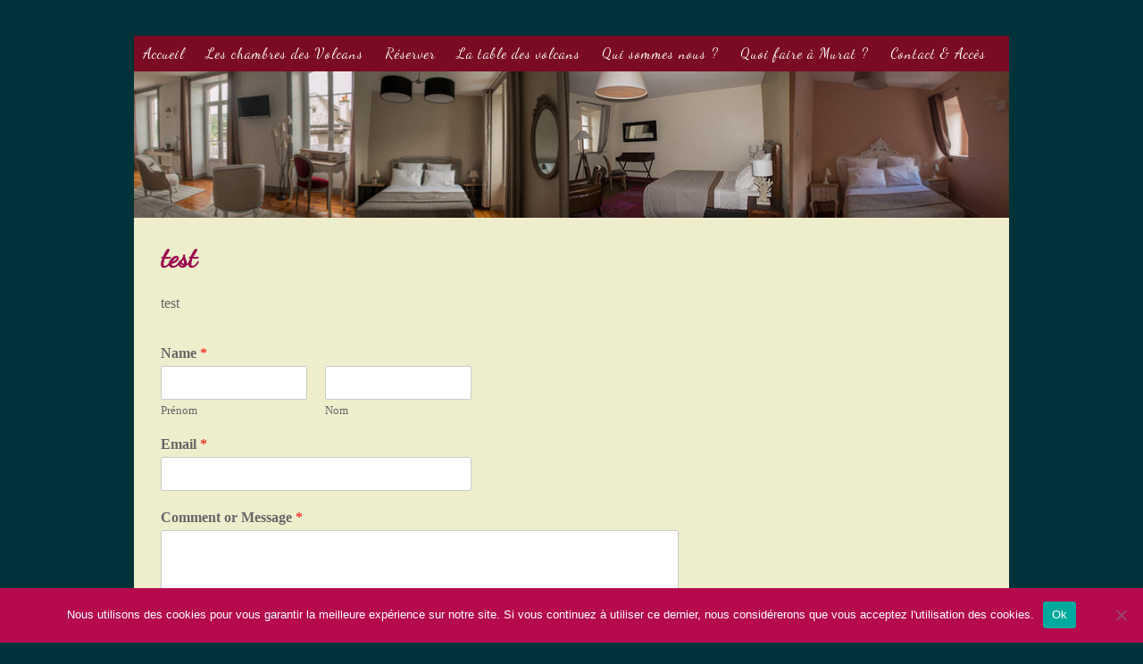

--- FILE ---
content_type: text/css
request_url: https://www.chambresdhotes-lesvolcans-murat.fr/wp-content/themes/hotel/style.css?ver=6.8.3
body_size: 4563
content:
/*
Theme Name: Hotel
Theme URI: https://themehall.com/hotel-wordpress-theme
Author: themehall.com
Author URI: https://themehall.com
Description: Hotel WordPress Theme is a responsive Omega child theme, Valid HTML5 Document, theme options, utilize the WordPress Customizer, Custom background, custom header, custom menu, custom CSS live preview. Looking for a hotel WordPress theme to showcase your rooms, highlight your location, list the facilities and features? Look no further, this Hotel WordPress theme is for you.
Version: 0.4.1
License: GNU General Public License
License URI: license.txt
Tags: light, orange, white, black, brown, gray, two-columns, one-column, right-sidebar, left-sidebar, full-width-template, theme-options, custom-background, custom-header, custom-menu, threaded-comments, sticky-post, featured-image-header, flexible-header, translation-ready, responsive-layout, fluid-layout, microformats

Template: omega

Beta WordPress theme, Copyright (C) 2014 themehall.com
Beta WordPress theme is licensed under the GPL.

*/

@import url(http://fonts.googleapis.com/css?family=Josefin+Slab:600);
@import url(http://fonts.googleapis.com/css?family=Vollkorn);
@import url(http://fonts.googleapis.com/css?family=Indie+Flower); 

/* Baseline Reset (normalize.css 2.1.2)
  Link: http://necolas.github.com/normalize.css/
--------------------------------------------- */

article,aside,details,figcaption,figure,footer,header,hgroup,main,nav,section,summary{display:block}audio,canvas,video{display:inline-block}audio:not([controls]){display:none;height:0}[hidden]{display:none}html{font-family:sans-serif;-ms-text-size-adjust:100%;-webkit-text-size-adjust:100%}body{margin:0}a:focus{outline:thin dotted}a:active,a:hover{outline:0}
h1{font-size:2em;margin:.67em 0}abbr[title]{border-bottom:1px dotted}b,strong{font-weight:bold}dfn{font-style:italic}hr{-moz-box-sizing:content-box;box-sizing:content-box;height:0}mark{background:#ff0;color:#000}code,kbd,pre,samp{font-family:monospace,serif;font-size:1em}pre{white-space:pre-wrap}q{quotes:"\201C" "\201D" "\2018" "\2019"}small{font-size:80%}sub,sup{font-size:75%;line-height:0;position:relative;vertical-align:baseline}sup{top:-0.5em}sub{bottom:-0.25em}img{border:0}svg:not(:root){overflow:hidden}figure{margin:0}fieldset{border:1px solid silver;margin:0 2px;padding:.35em .625em .75em}legend{border:0;padding:0}button,input,select,textarea{font-family:inherit;font-size:100%;margin:0}button,input{line-height:normal}button,select{text-transform:none}button,html input[type="button"],input[type="reset"],input[type="submit"]{-webkit-appearance:button;cursor:pointer}button[disabled],html input[disabled]{cursor:default}input[type="checkbox"],input[type="radio"]{box-sizing:border-box;padding:0}input[type="search"]{-webkit-appearance:textfield;-moz-box-sizing:content-box;-webkit-box-sizing:content-box;box-sizing:content-box}input[type="search"]::-webkit-search-cancel-button,input[type="search"]::-webkit-search-decoration{-webkit-appearance:none}button::-moz-focus-inner,input::-moz-focus-inner{border:0;padding:0}textarea{overflow:auto;vertical-align:top}table{border-collapse:collapse;border-spacing:0}

/* Box Sizing
--------------------------------------------- */

*,
input[type="search"] {
  -webkit-box-sizing: border-box;
  -moz-box-sizing:    border-box;
  box-sizing:         border-box;
}

/* Float Clearing
--------------------------------------------- */

.archive-pagination:before,
.clearfix:before,
.entry:before,
.entry-pagination:before,
.post-navigation:before,
.footer-widgets:before,
.nav-primary:before,
.nav-secondary:before,
.site-container:before,
.site-footer:before,
.site-header:before,
.site-inner:before,
.wrap:before {
  content: " ";
  display: table;
}

.archive-pagination:after,
.clearfix:after,
.entry:after,
.entry-pagination:after,
.post-navigation:after,
.footer-widgets:after,
.nav-primary:after,
.nav-secondary:after,
.site-container:after,
.site-footer:after,
.site-header:after,
.site-inner:after,
.wrap:after {
  clear: both;
  content: " ";
  display: table;
}

/*
Defaults
---------------------------------------------------------------------------------------------------- */

/* Typographical Elements
--------------------------------------------- */

html {
  font-size: 80%; /* 10px browser default */
}

body {
  color: #666;
  font-family: 'Vollkorn', serif;
  font-size: 15px;  
  font-weight: 300;
  line-height: 24px;
  background-color: #e6dabb;
}

a,
button,
input:focus,
input[type="button"],
input[type="reset"],
input[type="submit"],
textarea:focus {
  -webkit-transition: all 0.1s ease-in-out;
  -moz-transition:    all 0.1s ease-in-out;
  -ms-transition:     all 0.1s ease-in-out;
  -o-transition:      all 0.1s ease-in-out;
  transition:         all 0.1s ease-in-out;
}

::-moz-selection {
  background: #333;
  color: #fff;
}

::selection {
  background: #333;
  color: #fff;
}

a {
  color: #999;
  text-decoration: none;
}

a:hover,
a:focus {
  color: #f38635;
  text-decoration: none;
}

p {
  margin: 0 0 24px;
  padding: 0;
font-size: 16px; 
}

strong {
  font-weight: 700;
}

ol, ul {
  list-style: none;
}

ul {
  list-style: disc outside;
  margin: 0 0 24px 48px;
  padding: 0;
}

ol {
  list-style-type: decimal;
  margin: 0 0 24px 48px;
}

ol ol {
  list-style: upper-roman;
}

ol ol ol {
  list-style: lower-roman;
}

ol ol ol ol {
  list-style: upper-alpha;
}

ol ol ol ol ol {
  list-style: lower-alpha;
}

ul ul, ol ol, ul ol, ol ul {
  margin-bottom: 0;
}

dl {
  margin: 0 0 24px 5px;
}

dl dt {
  font-weight: bold;
  margin: 10px 0 14px 0;
}

dl dd {
  margin: 5px 0 0 19px;
}

blockquote,
blockquote::before {
  color: #999;
}

blockquote {
  margin: 0;
  padding: 24px 40px;
}

blockquote::before {
  content: "\201C";
  display: block;
  font-size: 30px;
  height: 0;
  left: -20px;
  position: relative;
  top: -10px;
}

pre {
  background-color: #F9F9F9;
  overflow: scroll;
  padding: 0 20px;
  white-space: pre;
}

cite {
  font-style: normal;
}

/* Table
--------------------------------------------- */

table {
  border: 0px none  #e5e5e5;
  border-collapse: collapse;
  border-spacing: 0;
  margin-bottom: 22px;
}

table caption {
  margin: 0 0 5px;
  font-size: 15px;
  font-variant: small-caps;
}

th,td {
  padding: 10px;
  -webkit-box-sizing: border-box;
  -moz-box-sizing: border-box;
  -ms-box-sizing: border-box;
  box-sizing: border-box;
}

.widget th,
.widget td {
  padding: 5px 2px;
}

th {
  border-bottom: 0px none #e5e5e5;
  border-right: 0px none #e5e5e5;
  background: #f5f5f5;
  font-size: 15px;
  font-weight: normal;
  text-align: left;
}

td {
  border-bottom: 1px none #e5e5e5;
  border-right: 1px none #e5e5e5;
}

/* Headings
--------------------------------------------- */

h1,h2,h3,h4,h5,h6,
.h1,.h2,.h3,.h4,.h5,.h6 {
  color: #9a064d; 
  font-family: 'Dancing Script','Josefin Slab', serif;
  font-weight: 600;
  margin: 0;
  margin-bottom: 24px;
  padding: 0;
}

h1,.h1 {
  font-size: 32px;
  line-height: 30px;
}

h2,.h2 {
  font-size: 22px;
  line-height: 30px; 
}

h3,.h3 {
  font-size: 24px;
  line-height: 24px;
}

h4,.h4 {
  font-size: 20px;
   line-height: 24px;
}

h5,.h5 {
  font-size: 18px;
   line-height: 24px;
}

h6,.h6 {
  font-size: 16px;
   line-height: 24px;
}

/* Objects
--------------------------------------------- */

embed,
iframe,
img,
object,
video {
  max-width: 100%;
}

img {
  height: auto;
  width: auto; /* IE8 */
}

/* Forms
--------------------------------------------- */

input,
select,
textarea {
  background: #fff;
  border: 1px solid #ddd;
  color: #999;
  font-family: 'Helvetica Neue', Helvetica, Arial, sans-serif;
  font-size: 12px;
  padding: 5px 5px;
  max-width: 100%;
}

input:focus,
textarea:focus {
  border: 1px solid #aaa;
  outline: none;
}

::-moz-placeholder {
  color: #999;
}

::-webkit-input-placeholder {
  color: #999;
}

button,
input[type="button"],
input[type="reset"],
input[type="submit"] {
  background: #f38635;
 font-weight:bold;
  border: none;
  box-shadow: none;
  color: #fff;
  cursor: pointer;
  letter-spacing: 1px;
  padding: 8px 12px;
  text-transform: uppercase;
  width: auto;
}

button:hover,
input:hover[type="button"],
input:hover[type="reset"],
input:hover[type="submit"] {
  opacity:0.8;
  filter:alpha(opacity=80); /* For IE8 and earlier */ 
}

input[type="search"]::-webkit-search-cancel-button,
input[type="search"]::-webkit-search-results-button {
  display: none;
}


/*
Structure and Layout
---------------------------------------------------------------------------------------------------- */

/* Site Containers
--------------------------------------------- */

.site-container {
  padding: 0;
  margin: 40px auto 0;
  
}

.wrap {
  margin: 0 auto;  
  max-width: 980px; 
}

.site-inner { 
  clear: both;
}

.site-inner .wrap {
  background: #eeeecc;
  padding: 30px;
}

/* Column Widths and Positions
--------------------------------------------- */

/* Content */

.content {
  float: left;
  width: 580px;
}

.page-template-left-sidebar .content,
.layout-2c-r .content {
  float: right;
}

.layout-2c-l .content {
  float: left;
}

.page-template-full-width .content,
.layout-1c .content {
  width: 100%;
}

/* Primary Sidebar */

.sidebar-primary {
  float: right;
  width: 280px;
}

.layout-1c .sidebar-primary {
  display: none;
}

.page-template-left-sidebar .sidebar-primary,
.layout-2c-r .sidebar-primary {
  float: left;
}

/* WordPress
--------------------------------------------- */

.avatar {
  float: left;
}

.alignleft .avatar {
  margin-right: 24px;
}

.alignright .avatar {
  margin-left: 24px;
}

.search-form input[type="submit"] {
  border: 0;
  clip: rect(0, 0, 0, 0);
  height: 1px;
  margin: -1px;
  padding: 0;
  position: absolute;
  width: 1px;
}

.sticky {
}

img.centered,
.aligncenter {
  display: block;
  margin: 0 auto 24px;
}

img.alignnone {
  margin-bottom: 12px;
}

.alignleft {
  float: left;
  text-align: left;
}

.alignright {
  float: right;
  text-align: right;
}

img.alignleft,
.wp-caption.alignleft {
  margin: 0 24px 24px 0;
}

.wp-caption {
  max-width: 100%;
}

img.alignright,
.wp-caption.alignright {
  margin: 0 0 24px 24px;
}

.wp-caption-text {
  font-size: 14px;
  font-weight: 700;
  margin: 0;
  text-align: center;
}

.gallery {
  display: block;
  clear: both;
  overflow: hidden;
  margin: 0 auto 20px;
}

.gallery .gallery-row {
  display: block;
  clear: both;
  overflow: hidden;
  margin: 0;
}

.gallery .gallery-item {
  overflow: hidden;
  float: left;
  margin: 0 0 16px;
  text-align: center;
  list-style: none;
  padding: 0;
}

.gallery .gallery-item .gallery-icon {
  position:relative;
}

.gallery .gallery-item .gallery-icon img {
  width: auto;
  max-width: 89%;
  height: auto;
  padding: 5%;
  margin: 0 auto;
}

.gallery-caption {
  margin: 0 10px;
}

.widget_calendar table {
  width: 100%;
}

.widget_calendar th {
  text-align: center;
  font-weight: bold;
}
.widget_calendar td {
  text-align: center;
}

.widget_search input.search-field {
  width: 100%;
}

/* Headings
--------------------------------------------- */

.entry-title {
  word-wrap: break-word;
}

.entry-title a,
.sidebar .widget-title a {
  color: #7a0b22;
}

.entry-title a:hover {
  color: #f38635;
}

.archive-title {
  font-size: 20px;
  margin-bottom: 24px;
}

/*
Site Header
---------------------------------------------------------------------------------------------------- */
.site-header {
}

.site-header > .wrap {

}

.site-header .nav-primary,
.site-header .title-area {
  vertical-align: middle;  
  text-align: left;
  display: inline-block;
}

.site-header .nav-primary {
  float: right;
  width: 100%;
  background: #7a0b22;
}


/* Title Area
--------------------------------------------- */

.title-area {
  padding: 20px 40px;
  position: absolute;
  background: #7a0b22;
}

.header-image .title-area {
  padding: 0;
}

.site-title {
  font-size: 6px;
  font-weight: 300;
  line-height: 5px;
  margin: 4px 0px 4px;
}

.site-title a,
.site-title a:hover {
  color: #473D32; 
}

.site-description {
  color: #999;
  font-size: 16px;
  font-weight: 300;
  line-height: 1;
  margin: 0;
}

.intro {
  line-height: 0;
  clear: both;
}

/*
Site Navigation
---------------------------------------------------------------------------------------------------- */
.tinynav { display: none }

.omega-nav-menu,
.omega-nav-menu > ul {
  clear: both;
  color: #999;
  letter-spacing: 1px;
  line-height: 1.5;
  margin: 0;
  padding: 0;
  width: 100%;
  text-align: left;
}

.omega-nav-menu .menu-item,
.omega-nav-menu .page_item {
  display: inline-block;
  margin: 0;
  padding: 0;
  text-align: left;
  /*background: url(images/menu-sep.png) no-repeat center left transparent; */
}

.omega-nav-menu .menu-item:first-child {
  background-image: none;
}

.omega-nav-menu a {
  border: none;
  color: #fff;
  display: block;
  padding: 8px 9px 8px 10px;
  position: relative;
   font-size:16px;   
  font-family: "Dancing Script";
}

.omega-nav-menu a:hover {
  color: #f38635;  
}

.omega-nav-menu .sub-menu,
.omega-nav-menu .children {
  left: -9999px;
  margin: 0;
  opacity: 0;
  padding: 0;
  position: absolute;
  -webkit-transition: opacity .4s ease-in-out;
  -moz-transition:    opacity .4s ease-in-out;
  -ms-transition:     opacity .4s ease-in-out;
  -o-transition:      opacity .4s ease-in-out;
  transition:         opacity .4s ease-in-out;
  width: 200px;
  z-index: 99;
}

.omega-nav-menu .sub-menu a,
.omega-nav-menu .children a {
  background: #7a0b22;
  border-top: none;
  font-size: 17px;
  letter-spacing: 0;
  padding: 6px 10px;
  position: relative;
   width: 250px;  
}

.omega-nav-menu .sub-menu .sub-menu,
.omega-nav-menu .children .children {
  margin: -54px 0 0 199px;
}

.omega-nav-menu .menu-item:hover,
.omega-nav-menu .page_item:hover {
  position: static;
}

.omega-nav-menu .menu-item:hover > .sub-menu,
.omega-nav-menu .page_item:hover > .children {
  left: auto;
  opacity: 1;
}

/*
Content Area
---------------------------------------------------------------------------------------------------- */

/* Entries
--------------------------------------------- */

.entry, .hentry {
  margin-bottom: 48px;  
}

.home .entry,
.archive .entry,
.search .entry {
  padding-bottom:24px;  
  margin-bottom: 24px;  
  border-bottom:1px dashed #ccc;
}

.entry-content {
  word-wrap: break-word;
}

.entry-content img.wp-post-image {
  margin-bottom: 15px;
}

.entry-summary img.medium,
.entry-summary img.thumbnail,
.entry-content img.medium,
.entry-content img.thumbnail {
  float: left;
  margin: 7px 24px 24px 0;;
}

.entry-content .attachment a,
.entry-content .gallery a {
  border: none;
}

.entry-content .wp-caption p {
  margin-bottom: 0;
}

.entry-meta {
  clear: both;
  color: #999;
  font-size: 14px;
}

.entry-header .entry-meta {
  margin-bottom: 24px;
}

.entry-footer .entry-meta {
  margin: 0;
  padding: 0px 0px 8px;
}

.entry-comments-link::before {
  content: "\2014";
  margin: 0 6px 0 2px;
}

.entry-categories,
.entry-tags {
  display: block;
}

/* Entry Navigation
--------------------------------------------- */

.navigation {
  clear: both;
  font-size: 12px;
  margin: 40px 0;
  overflow: hidden;
}

.entry .navigation a {
  border-bottom: 1px solid #ddd;
}

.navigation li {
  display: inline;
}

.navigation li a {
  background: #333;
  border-radius: 3px;
  color: #fff;
  cursor: pointer;
  display: inline-block;
  padding: 4px 5px; 
}


/* Pagination
--------------------------------------------- */

.pagination .page-numbers {
  padding: 8px 12px;
  border: 1px solid #F5F5F5;
    border-radius: 25px 25px 25px 25px;
}

.pagination .current {
  background-color: #F5F5F5;
}


/* Comments
--------------------------------------------- */

.entry-comments,
#respond {
  background: #fff;
  border-radius: 3px;
}

.entry-comments,
.ping-list,
#respond {
  margin-bottom: 40px;
}

.entry-comments a,
#respond a {
  border-bottom: 1px solid #ddd;
}

.entry-comments .comment-author {
  margin: 10px 0 10px;
}

.entry-comments .comment-content {
  clear: both;
}

#respond input[type="email"],
#respond input[type="text"],
#respond input[type="url"] {
  width: 50%
}

#respond label {
  display: block;
  margin-right: 12px;
}

ol.comment-list {
  margin: 0;
  padding: 0;
}

.comment-list li,
.ping-list li {
  list-style-type: none;
}

li.comment {
  border: 2px solid #fff;
  border-right: none;
}

li.comment .comment-item {
  background: #f5f5f5;
  margin: 12px 0;
  padding: 32px;
}

li.comment ol {
  margin: 0
}

.comment .avatar {
  margin: 0 16px 24px 0;
}
input[type="text"] { font-size:20px }
.bypostauthor {
}

.form-allowed-tags {
  background: #f5f5f5;
  font-size: 14px;
  padding: 24px;
}


/*
Sidebars
---------------------------------------------------------------------------------------------------- */

.sidebar {
  color: #999;
  font-size: 14px;
}

.widget-title {
  word-wrap: break-word;
}

.sidebar p:last-child,
.sidebar ul,
.footer-widgets ul {
  margin: 0;
}

.sidebar li,
.footer-widgets li {
  list-style-type: none;
  margin-bottom: 6px;
  padding: 0;
  word-wrap: break-word;
}

.sidebar ul > li:last-child {
  margin-bottom: 0;
}

.sidebar .widget {
  margin: 10px 0 30px;
}

.sidebar .search-form {
  width: 100%;
}

.tagcloud a {
    background-color: #f38635;
    border-radius: 2px 2px 2px 2px;
    color: #fff;
    display: inline-block;
    font-size: 90% !important;
    margin: 2px 0px 3px;
    padding: 2px 6px 3px;
}

.tagcloud a:hover {
  color: #fff;
  opacity:0.9;
  filter:alpha(opacity=90); /* For IE8 and earlier */  
}

/*
Footer Widgets
---------------------------------------------------------------------------------------------------- */

.footer-widgets {
  border-top: 1px solid #F5F5F5;
  padding: 40px 0 16px;
}

.footer-widgets .widget {
    margin-bottom: 24px;
}

.footer-widgets .col-3 .widget-area {
  float: left;
  padding: 0 3% 0 0;
    width: 33%;
}

.footer-widgets .col-4 .widget-area {
  float: left;
  padding: 0 3% 0 0;
    width: 25%;
}


.footer-widgets .widget-area:last-child {
  padding: 0;
  float: right;
}

/*
Site Footer
---------------------------------------------------------------------------------------------------- */

.site-footer {
  color: #999;
  font-size: 14px;
  padding: 20px 0 40px;
  text-align: center;
}

.site-footer .wrap {
  background: #7a0b22;
  color: #fff;
  padding: 20px;
  text-transform: uppercase;
}
.site-footer .wrap a {
  color: #fff;
}
.site-footer .wrap a:hover {
  color: #f38635;
}

.site-footer p {
  margin: 0;
}

p.copyright {
  font-size: inherit;
  float: left;
}

p.credit {
  float: right;
  font-size:12px;
}

/*
Media Queries
---------------------------------------------------------------------------------------------------- */

@media only screen and (max-width: 1139px) {

  .wrap {
    width: 980px;
  }

  .content {
    width: 580px;
  }

}

@media only screen and (max-width: 980px) {
  .site-container {
      margin: 0px auto 0;
  }
  .site-footer {
      padding: 20px 0 0;
  }
}

@media only screen and (max-width: 640px) {
  .tinynav { 
    display: block;
    background: url("images/button.png") no-repeat scroll right center #7a0b22;
    color: #fff; 
    width: 100%; 
    border: 0;
    padding: 15px;
  }

  .site-header .nav-primary ul {display: none;}

  .content,
  .sidebar-primary,
  .wrap,
  .footer-widgets .col-3 .widget-area,
  .footer-widgets .col-4 .widget-area {
    width: 100%;
  }

  .site-header .title-area {
    text-align: center;
    display: block;
    float: none;
  }

  .omega-nav-menu li {
    float: none;
  }

  .title-area {
      padding: 20px 0px;
      position: relative;
      width: 100%;
  }

}

.wpcf7 input.wpcf7-text { width: 250px; font-size:13px;color:#000}
.wpcf7 textarea.wpcf7-textarea { width: 250px; height:80px} 
.wpcf7-submit { padding: 50px }
input { color:#000 }
input[value] { color:#000}
option {color:#000; font-size:13px }